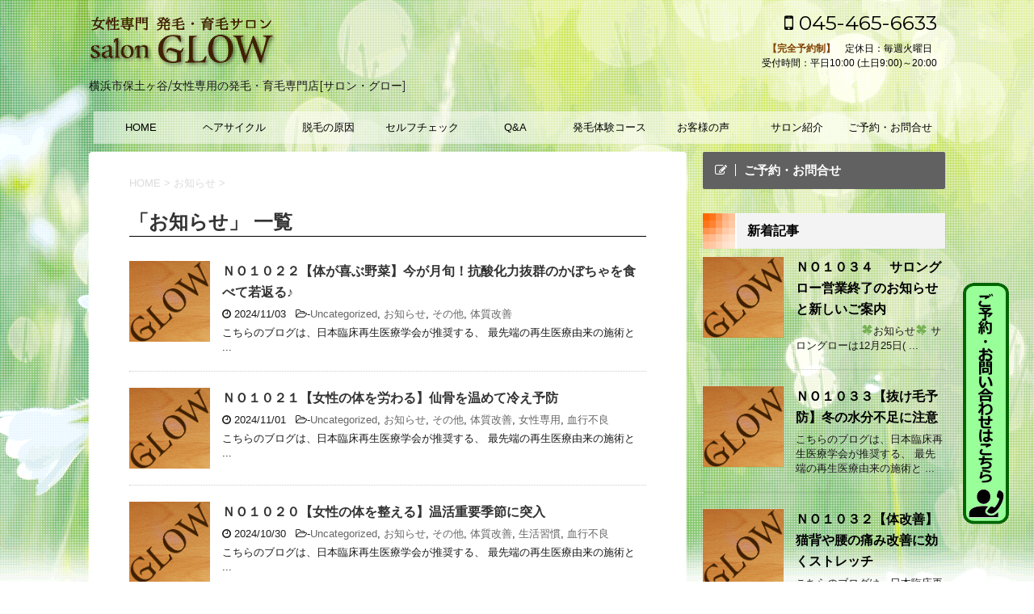

--- FILE ---
content_type: text/html; charset=UTF-8
request_url: https://hair-glow.com/blog/category/info/page/2/
body_size: 8708
content:
<!DOCTYPE html>
<!--[if lt IE 7]>
<html class="ie6" lang="ja"> <![endif]-->
<!--[if IE 7]>
<html class="i7" lang="ja"> <![endif]-->
<!--[if IE 8]>
<html class="ie" lang="ja"> <![endif]-->
<!--[if gt IE 8]><!-->
<html lang="ja">
	<!--<![endif]-->
	<head prefix="og: http://ogp.me/ns# fb: http://ogp.me/ns/fb# article: http://ogp.me/ns/article#">
		<meta charset="UTF-8" >
		<meta name="viewport" content="width=device-width,initial-scale=1.0,user-scalable=no">
		<meta name="format-detection" content="telephone=no" >
		
					<meta name="robots" content="noindex,follow">
		
		<link rel="alternate" type="application/rss+xml" title="横浜市 保土ヶ谷の発毛・育毛サロンGLOW RSS Feed" href="https://hair-glow.com/feed/" />
		<link rel="pingback" href="https://hair-glow.com/xmlrpc.php" >
		<link href='https://fonts.googleapis.com/css?family=Montserrat:400' rel='stylesheet' type='text/css'>
				<!--[if lt IE 9]>
		<script src="https://css3-mediaqueries-js.googlecode.com/svn/trunk/css3-mediaqueries.js"></script>
		<script src="https://hair-glow.com/wp-content/themes/stingerplus/js/html5shiv.js"></script>
		<![endif]-->
				<title>お知らせ - 横浜市 保土ヶ谷の発毛・育毛サロンGLOW - 2ページ</title>
<link rel='dns-prefetch' href='//ajax.googleapis.com' />
<link rel='dns-prefetch' href='//s.w.org' />
		<script type="text/javascript">
			window._wpemojiSettings = {"baseUrl":"https:\/\/s.w.org\/images\/core\/emoji\/12.0.0-1\/72x72\/","ext":".png","svgUrl":"https:\/\/s.w.org\/images\/core\/emoji\/12.0.0-1\/svg\/","svgExt":".svg","source":{"concatemoji":"https:\/\/hair-glow.com\/wp-includes\/js\/wp-emoji-release.min.js?ver=5.3.20"}};
			!function(e,a,t){var n,r,o,i=a.createElement("canvas"),p=i.getContext&&i.getContext("2d");function s(e,t){var a=String.fromCharCode;p.clearRect(0,0,i.width,i.height),p.fillText(a.apply(this,e),0,0);e=i.toDataURL();return p.clearRect(0,0,i.width,i.height),p.fillText(a.apply(this,t),0,0),e===i.toDataURL()}function c(e){var t=a.createElement("script");t.src=e,t.defer=t.type="text/javascript",a.getElementsByTagName("head")[0].appendChild(t)}for(o=Array("flag","emoji"),t.supports={everything:!0,everythingExceptFlag:!0},r=0;r<o.length;r++)t.supports[o[r]]=function(e){if(!p||!p.fillText)return!1;switch(p.textBaseline="top",p.font="600 32px Arial",e){case"flag":return s([127987,65039,8205,9895,65039],[127987,65039,8203,9895,65039])?!1:!s([55356,56826,55356,56819],[55356,56826,8203,55356,56819])&&!s([55356,57332,56128,56423,56128,56418,56128,56421,56128,56430,56128,56423,56128,56447],[55356,57332,8203,56128,56423,8203,56128,56418,8203,56128,56421,8203,56128,56430,8203,56128,56423,8203,56128,56447]);case"emoji":return!s([55357,56424,55356,57342,8205,55358,56605,8205,55357,56424,55356,57340],[55357,56424,55356,57342,8203,55358,56605,8203,55357,56424,55356,57340])}return!1}(o[r]),t.supports.everything=t.supports.everything&&t.supports[o[r]],"flag"!==o[r]&&(t.supports.everythingExceptFlag=t.supports.everythingExceptFlag&&t.supports[o[r]]);t.supports.everythingExceptFlag=t.supports.everythingExceptFlag&&!t.supports.flag,t.DOMReady=!1,t.readyCallback=function(){t.DOMReady=!0},t.supports.everything||(n=function(){t.readyCallback()},a.addEventListener?(a.addEventListener("DOMContentLoaded",n,!1),e.addEventListener("load",n,!1)):(e.attachEvent("onload",n),a.attachEvent("onreadystatechange",function(){"complete"===a.readyState&&t.readyCallback()})),(n=t.source||{}).concatemoji?c(n.concatemoji):n.wpemoji&&n.twemoji&&(c(n.twemoji),c(n.wpemoji)))}(window,document,window._wpemojiSettings);
		</script>
		<style type="text/css">
img.wp-smiley,
img.emoji {
	display: inline !important;
	border: none !important;
	box-shadow: none !important;
	height: 1em !important;
	width: 1em !important;
	margin: 0 .07em !important;
	vertical-align: -0.1em !important;
	background: none !important;
	padding: 0 !important;
}
</style>
	<link rel='stylesheet' id='wp-block-library-css'  href='https://hair-glow.com/wp-includes/css/dist/block-library/style.min.css?ver=5.3.20' type='text/css' media='all' />
<link rel='stylesheet' id='normalize-css'  href='https://hair-glow.com/wp-content/themes/stingerplus/css/normalize.css?ver=1.5.9' type='text/css' media='all' />
<link rel='stylesheet' id='font-awesome-css'  href='//maxcdn.bootstrapcdn.com/font-awesome/4.5.0/css/font-awesome.min.css?ver=4.5.0' type='text/css' media='all' />
<link rel='stylesheet' id='style-css'  href='https://hair-glow.com/wp-content/themes/stingerplus-child/style.css?ver=5.3.20' type='text/css' media='all' />
<script type='text/javascript' src='//ajax.googleapis.com/ajax/libs/jquery/1.11.3/jquery.min.js?ver=1.11.3'></script>
<script type='text/javascript' src='https://hair-glow.com/wp-content/themes/stingerplus/js/smoothscroll.js?ver=5.3.20'></script>
<link rel='https://api.w.org/' href='https://hair-glow.com/wp-json/' />

		<style type="text/css">
			/*グループ1
			------------------------------------------------------------*/
			/*サイト上部のボーダー色*/
				


			/*サイトの背景色*/
			#wrapper {
						
			}

			/*メインコンテンツのテキスト色*/
			.post > *{
				color: #000;				
			}
			input,textarea {
				color:#000;
			}

			/*メインコンテンツのリンク色*/

			a,.no-thumbitiran h3 a,.no-thumbitiran h5 a {
				color: #333;				
			}

			a:hover {
				color: #333;				
			}

			/*サイドのテキスト色*/
			#side aside > *,#side aside .kanren .clearfix dd h5 a{
				color: ;				
			}

			/*メインコンテンツの背景色*/
			main {
				background: #fff;				
			}


			/*メイン背景色の透過*/

			
			
			/*ブログタイトル*/

			header .sitename a {
				color: #1a1a1a;
			}

			/* メニュー */
			nav li a {
				color: #1a1a1a;
			}


			/*ページトップ*/
			#page-top a {
								background: #000;
			}

			/*キャプション */

			header h1 {
				color: #1a1a1a;
			}

			header .descr {
				color: #1a1a1a;
			}

			/* アコーディオン */
			#s-navi dt.trigger .op {
				background: #000;
				color: #616161;
			}

			.acordion_tree li a {
				color: #1a1a1a;
			}

			/* サイド見出し */
			aside h4 {
				color: #1a1a1a;
			}

			/* フッター文字 */
			#footer, #footer .copy, #footer .rcopy, #footer .copy a, #footer .rcopy a {
				color: #1a1a1a;
			}

			/* スマホメニュー文字 */
			.acordion_tree ul.menu li a, .acordion_tree ul.menu li {
				color: #000;
			}

			.acordion_tree ul.menu li {
				border-bottom-color: #000;
}


			/*グループ2
			------------------------------------------------------------*/
			/*Webフォント*/
			
			
			
			
			
			/* 投稿日時・ぱんくず・タグ */
			#breadcrumb, #breadcrumb div a, div#breadcrumb a, .blogbox p, .tagst {
				color: #dbdbdb;
			}

			/* 記事タイトル */
			.entry-title {
				color: #333;
						}

			/* 中見出し */


			h2 {
									background-color: transparent;
				
				color: #1a1a1a;
									border:none;
				
			}


			
			/*小見出し*/
			.post h3:not(.rankh3) {

							color: #000;
				border-bottom-color: #000;
									background-color: transparent;
				
						}

			.post h4 {
				color: #000;
								background-color: transparent;
				padding:0;
							}


			/* サイド見出し */
			aside h4,#side aside h4 {
				color: #000;
			}

			/* タグクラウド */
			.tagcloud a {
				border-color: #1a1a1a;
    				color: #1a1a1a;
			}

			/* NEW ENTRY & 関連記事 */
			.post h4.point,.n-entry-t  {
				border-bottom-color:#1a1a1a;
			}
			.post h4 .point-in,.n-entry {
				background-color: #1a1a1a;
				color:#f3f3f3;
			}

			/* カテゴリ */
			.catname {
				background:#f3f3f3;
			}

			.post .st-catgroup a {
				color:#000;
}


			/*グループ4
			------------------------------------------------------------*/
			/* RSSボタン */
			.rssbox a {
				background-color: #87BF31;
			}

			/* SNSボタン */
			
			
			.inyoumodoki, .post blockquote {
   				background-color: #f3f3f3;
    				border-left-color: #f3f3f3;
			}

			/*フリーボックスウィジェット
			------------------------------------------------------------*/
			/* ボックス */
			.freebox {
				border-top-color:#FEB20A;
				background:#f3f3f3;
			}
			/* 見出し */
			.p-entry-f {
				background:#FEB20A;
				color:#fff;
			}
			/* エリア内テキスト */
			
			/*お知らせ
			------------------------------------------------------------*/
			/*お知らせバーの背景色*/
			#topnews-box div.rss-bar {
							border: none;
						}

			#topnews-box div.rss-bar {
				color: #000;

				/*Other Browser*/
				background: ;
				/*For Old WebKit*/
				background: -webkit-linear-gradient(
				 0%,
				 100%
				);
				/*For Modern Browser*/
				background: linear-gradient(
				 0%,
				 100%
				);

			
			}

			/*お知らせ日付の文字色*/
			#topnews-box dt {
				color: #727272;
			}
			#topnews-box div dl dd a {
				color: #000;
			}
			#topnews-box dd {
				border-bottom-color:  #000;
			}

			/*固定ページサイドメニュー
			------------------------------------------------------------*/
			/*背景色*/

			#sidebg {
				background:#f3f3f3;
			}

			/*liタグの階層*/
			#side aside .st-pagelists ul li:not(.sub-menu) {
									border-top: none;
				
									border-left: none;
					border-right:none;
							}

			#side aside .st-pagelists ul .sub-menu li {
				border:none;
			}

			#side aside .st-pagelists ul li:last-child {
									border-bottom:none;
							}

			#side aside .st-pagelists ul .sub-menu li:first-child {
									border-top: none;
				
			}

			#side aside .st-pagelists ul li li:last-child {
				border:none;
			}

			#side aside .st-pagelists ul .sub-menu .sub-menu li {
				border:none;
			}

			#side aside .st-pagelists ul li a {
				color: #000;


							background-color:transparent;
				background:none;
			
			}

			#side aside .st-pagelists .sub-menu a {
				border-bottom-color: #ccc;

				color: #000;
			}

			#side aside .st-pagelists .sub-menu li .sub-menu a,
			#side aside .st-pagelists .sub-menu li .sub-menu .sub-menu li a {
			color: #000;
			}

			/*Webアイコン*/
			
			
			/*追加カラー
			------------------------------------------------------------*/
			/*フッター*/
			footer > *,footer a{
							color:#000!important;
						}


			footer .footermenust li {
				border-right-color: #000!important;
			}

			/*任意の人気記事
			------------------------------------------------------------*/

			.post .p-entry, #side .p-entry, .home-post .p-entry {
				background:#FEB20A;
				color:#fff;
			}

			.pop-box,.nowhits .pop-box, .nowhits-eye .pop-box {
				border-top-color:#FEB20A;
				background:#f3f3f3;
			}

			.kanren.pop-box .clearfix dd h5 a, .kanren.pop-box .clearfix dd p {
				color: ;
}
							.poprank-no2{
					background:#FEB20A;
					color:#fff!important;
			}
				.poprank-no{
					background:#FEB20A;
					color:#fff;
			}
			

			/*ウィジェット問合せボタン*/

			.st-formbtn{
				background:#616161;
			}

			.st-formbtn .fa {
				border-right-color:#fff;
			}
			
			a.st-formbtnlink {
				color:#fff;
			}


			/*ウィジェットオリジナルボタン*/

			.st-formbtn.st-originalbtn{
				background:#616161;
			}

			.st-formbtn.st-originalbtn .fa {
				border-right-color:#fff;
			}
			
			a.st-formbtnlink.st-originallink {
				color:#fff;
			}

			/*コンタクトフォーム7送信ボタン*/
			.wpcf7-submit{
				background:#f3f3f3;
				color:#000;
			}

			/*media Queries タブレットサイズ
			----------------------------------------------------*/
			@media only screen and (min-width: 600px) {

				/*追加カラー
				------------------------------------------------------------*/
				/*フッター*/
				footer{
					margin:0 -20px;
				}
			}

			/*media Queries PCサイズ
			----------------------------------------------------*/
			@media only screen and (min-width: 960px) {
				/*メインコンテンツのボーダー*/
				


				nav.smanone {
									border-top: none;
					border-bottom:none;
				
									border-left: none;
					border-right:none;
				


									background-color:transparent;
					background:none;
								
				}

				header .smanone ul.menu li{
									border-right: none;
								}

				header .smanone ul.menu li {
					border-right-color: ;
				}

				header .smanone ul.menu li a {
					color: #000;

				}

				header .smanone ul.menu li li a{
					background: #f3f3f3;
					border-top-color: ;

				}

				/*ヘッダーウィジェット*/

				header .textwidget{
					background:;
					color:#000;
				}

				/*ヘッダーの電話番号とリンク色*/

				.head-telno a, #header-r .footermenust a {
					color:#000;
				}

				#header-r .footermenust li {
					border-right-color: #000;
				}

				/*トップ用おすすめタイトル*/
				.nowhits .pop-box {
					border-top-color:#FEB20A;
				}



			}
		</style>

		<style type="text/css" id="custom-background-css">
body.custom-background { background-color: #ffffff; background-image: url("https://hair-glow.com/wp-content/uploads/2017/08/bg.png"); background-position: left top; background-size: auto; background-repeat: no-repeat; background-attachment: fixed; }
</style>
			<style type="text/css" id="wp-custom-css">
			.yotu-playlist {
    padding: 0px 0!important;
}
.yotu-videos {
    padding: 0px 0 0!important;
}
.yotu-playlist .yotu-pagination {
    padding: 0px 0 0!important;
}		</style>
						<!-- /OGP -->
<script src="https://hair-glow.com/wp-content/themes/stingerplus-child/js/audio.min.js"></script>


<!-- GoogleAnalytics -->
<script>
 
(function(i,s,o,g,r,a,m){i['GoogleAnalyticsObject']=r;i[r]=i[r]||function(){
  (i[r].q=i[r].q||[]).push(arguments)},i[r].l=1*new Date();a=s.createElement(o),
 
m=s.getElementsByTagName(o)[0];a.async=1;a.src=g;m.parentNode.insertBefore(a,m)
 
})(window,document,'script','https://www.google-analytics.com/analytics.js','ga');

  ga('create', 'UA-10717181-4', 'auto');
  ga('send', 'pageview');

</script> 

<!-- Facebook Pixel Code -->
<script>
!function(f,b,e,v,n,t,s){if(f.fbq)return;n=f.fbq=function(){n.callMethod?
n.callMethod.apply(n,arguments):n.queue.push(arguments)};if(!f._fbq)f._fbq=n;
n.push=n;n.loaded=!0;n.version='2.0';n.queue=[];t=b.createElement(e);t.async=!0;
t.src=v;s=b.getElementsByTagName(e)[0];s.parentNode.insertBefore(t,s)}(window,
document,'script','https://connect.facebook.net/en_US/fbevents.js');
fbq('init', '1617194551918092');
fbq('track', 'PageView');
</script>
<noscript><img height="1" width="1" style="display:none"
src="https://www.facebook.com/tr?id=1617194551918092&ev=PageView&noscript=1"
/></noscript>
<!-- DO NOT MODIFY -->
<!-- End Facebook Pixel Code -->

	</head>
	<body data-rsssl=1 class="archive paged category category-info category-4 custom-background paged-2 category-paged-2" >
	
		<div id="wrapper" class="">
			<header id="">
			<div class="clearfix" id="headbox">
			<!-- アコーディオン
			<nav id="s-navi" class="pcnone">
				<dl class="acordion">

					<dt class="trigger">
					<p><span class="op"><i class="fa fa-bars"></i></span></p>
					</dt>
					<dd class="acordion_tree">
												<div class="menu-headernavigation-container"><ul id="menu-headernavigation" class="menu"><li id="menu-item-23" class="menu-item menu-item-type-post_type menu-item-object-page menu-item-home menu-item-23"><a href="https://hair-glow.com/">HOME</a></li>
<li id="menu-item-72" class="menu-item menu-item-type-post_type menu-item-object-page menu-item-72"><a href="https://hair-glow.com/base/">ヘアサイクル</a></li>
<li id="menu-item-77" class="menu-item menu-item-type-post_type menu-item-object-page menu-item-77"><a href="https://hair-glow.com/cause/">脱毛の原因</a></li>
<li id="menu-item-52" class="menu-item menu-item-type-post_type menu-item-object-page menu-item-52"><a href="https://hair-glow.com/selfcheck/">セルフチェック</a></li>
<li id="menu-item-128" class="menu-item menu-item-type-post_type menu-item-object-page menu-item-128"><a href="https://hair-glow.com/faq/">Q&#038;A</a></li>
<li id="menu-item-46" class="menu-item menu-item-type-post_type menu-item-object-page menu-item-46"><a href="https://hair-glow.com/trial/">発毛体験コース</a></li>
<li id="menu-item-42" class="menu-item menu-item-type-post_type menu-item-object-page menu-item-42"><a href="https://hair-glow.com/voice/">お客様の声</a></li>
<li id="menu-item-135" class="menu-item menu-item-type-post_type menu-item-object-page menu-item-135"><a href="https://hair-glow.com/salon/">サロン紹介</a></li>
<li id="menu-item-29" class="menu-item menu-item-type-post_type menu-item-object-page menu-item-29"><a href="https://hair-glow.com/contact/">ご予約・お問合せ</a></li>
</ul></div>						<div class="clear"></div>
					</dd>
				</dl>
			</nav>
			<!-- /アコーディオン -->
			<div id="header-l">
				<!-- ロゴ又はブログ名 -->
				<p class="sitename"><a href="https://hair-glow.com/">
													<img alt="横浜市 保土ヶ谷の発毛・育毛サロンGLOW" src="https://hair-glow.com/wp-content/uploads/2024/03/glow-logo.png" >
											</a></p>
				<!-- キャプション -->
									<p class="descr">
						横浜市保土ヶ谷/女性専用の発毛・育毛専門店[サロン・グロー]					</p>
				
			</div><!-- /#header-l -->
			<div id="header-r" class="smanone">
								<p class="head-telno"><a href="tel:045-465-6633"><i class="fa fa-mobile"></i>&nbsp;045-465-6633</a></p>

	<div class="headbox" id="text-3">			<div class="textwidget"><p><span class="huto">【完全予約制】</span>　定休日：毎週火曜日<br />
受付時間：平日10:00 (土日9:00)～20:00</p>
</div>
		</div>
			</div><!-- /#header-r -->
			</div><!-- /#clearfix -->



				
<div id="gazou-wide">
	<nav class="smanone clearfix"><ul id="menu-headernavigation-1" class="menu"><li class="menu-item menu-item-type-post_type menu-item-object-page menu-item-home menu-item-23"><a href="https://hair-glow.com/">HOME</a></li>
<li class="menu-item menu-item-type-post_type menu-item-object-page menu-item-72"><a href="https://hair-glow.com/base/">ヘアサイクル</a></li>
<li class="menu-item menu-item-type-post_type menu-item-object-page menu-item-77"><a href="https://hair-glow.com/cause/">脱毛の原因</a></li>
<li class="menu-item menu-item-type-post_type menu-item-object-page menu-item-52"><a href="https://hair-glow.com/selfcheck/">セルフチェック</a></li>
<li class="menu-item menu-item-type-post_type menu-item-object-page menu-item-128"><a href="https://hair-glow.com/faq/">Q&#038;A</a></li>
<li class="menu-item menu-item-type-post_type menu-item-object-page menu-item-46"><a href="https://hair-glow.com/trial/">発毛体験コース</a></li>
<li class="menu-item menu-item-type-post_type menu-item-object-page menu-item-42"><a href="https://hair-glow.com/voice/">お客様の声</a></li>
<li class="menu-item menu-item-type-post_type menu-item-object-page menu-item-135"><a href="https://hair-glow.com/salon/">サロン紹介</a></li>
<li class="menu-item menu-item-type-post_type menu-item-object-page menu-item-29"><a href="https://hair-glow.com/contact/">ご予約・お問合せ</a></li>
</ul></nav>




</div>


<nav class="pcnone">
<div class="top-wbox-t">
    <ul id="smpmenu">
<li><a href="https://hair-glow.com/">HOME</a></li>
<li><a href="https://hair-glow.com/base/">ヘアサイクル</a></li>
<li><a href="https://hair-glow.com/cause/">脱毛の原因</a></li>
<li><a href="https://hair-glow.com/selfcheck/">セルフチェック</a></li>
<li><a href="https://hair-glow.com/faq/">Q&#038;A</a</li>
<li><a href="https://hair-glow.com/trial/">発毛体験コース</a></li>
<li><a href="https://hair-glow.com/voice/">お客様の声</a</li>
<li><a href="https://hair-glow.com/salon/">サロン紹介</a></li>
<li><a href="https://hair-glow.com/contact/">ご予約・お問合せ</a></li>
    </ul>
</div>
</nav>




			</header>
<div id="content" class="clearfix">
    <div id="contentInner">
        <main >
            <article>
                <div id="breadcrumb">
                    <div itemscope itemtype="http://data-vocabulary.org/Breadcrumb">
                        <a href="https://hair-glow.com/" itemprop="url"> <span itemprop="title">HOME</span> </a> &gt;
                    </div>
                                                                                                                                                <div itemscope itemtype="http://data-vocabulary.org/Breadcrumb">
                            <a href="https://hair-glow.com/blog/category/info/" itemprop="url">
                                <span itemprop="title">お知らせ</span> </a> &gt; </div>
                                    </div>
                <!--/kuzu-->

                                        <div class="post">
                                                    <h1 class="entry-title">「お知らせ」 一覧</h1>
                                                                            </div><!-- /post -->
                        <div class="kanren ">
			<dl class="clearfix">
			<dt><a href="https://hair-glow.com/blog/%ef%bd%8e%ef%bd%8f%ef%bc%91%ef%bc%90%ef%bc%92%ef%bc%92%e3%80%90%e4%bd%93%e3%81%8c%e5%96%9c%e3%81%b6%e9%87%8e%e8%8f%9c%e3%80%91%e4%bb%8a%e3%81%8c%e6%9c%88%e6%97%ac%ef%bc%81%e6%8a%97%e9%85%b8%e5%8c%96/">
											<img src="https://hair-glow.com/wp-content/themes/stingerplus/images/no-img.png" alt="no image" title="no image" width="100" height="100" />
									</a></dt>
			<dd>
				<h3><a href="https://hair-glow.com/blog/%ef%bd%8e%ef%bd%8f%ef%bc%91%ef%bc%90%ef%bc%92%ef%bc%92%e3%80%90%e4%bd%93%e3%81%8c%e5%96%9c%e3%81%b6%e9%87%8e%e8%8f%9c%e3%80%91%e4%bb%8a%e3%81%8c%e6%9c%88%e6%97%ac%ef%bc%81%e6%8a%97%e9%85%b8%e5%8c%96/">
						ＮＯ１０２２【体が喜ぶ野菜】今が月旬！抗酸化力抜群のかぼちゃを食べて若返る♪					</a></h3>

				<div class="blog_info ">
					<p><i class="fa fa-clock-o"></i>
						2024/11/03						&nbsp;<span class="pcone">
							<i class="fa fa-folder-open-o" aria-hidden="true"></i>-<a href="https://hair-glow.com/blog/category/uncategorized/" rel="category tag">Uncategorized</a>, <a href="https://hair-glow.com/blog/category/info/" rel="category tag">お知らせ</a>, <a href="https://hair-glow.com/blog/category/other/" rel="category tag">その他</a>, <a href="https://hair-glow.com/blog/category/%e4%bd%93%e8%b3%aa%e6%94%b9%e5%96%84/" rel="category tag">体質改善</a><br/>
							          </span></p>
				</div>
				<div class="smanone2">
					<p>こちらのブログは、日本臨床再生医療学会が推奨する、 最先端の再生医療由来の施術と ... </p>
				</div>
			</dd>
		</dl>
			<dl class="clearfix">
			<dt><a href="https://hair-glow.com/blog/%ef%bd%8e%ef%bd%8f%ef%bc%91%ef%bc%90%ef%bc%92%ef%bc%91%e3%80%90%e5%a5%b3%e6%80%a7%e3%81%ae%e4%bd%93%e3%82%92%e5%8a%b4%e3%82%8f%e3%82%8b%e3%80%91%e4%bb%99%e9%aa%a8%e3%82%92%e6%b8%a9%e3%82%81%e3%81%a6/">
											<img src="https://hair-glow.com/wp-content/themes/stingerplus/images/no-img.png" alt="no image" title="no image" width="100" height="100" />
									</a></dt>
			<dd>
				<h3><a href="https://hair-glow.com/blog/%ef%bd%8e%ef%bd%8f%ef%bc%91%ef%bc%90%ef%bc%92%ef%bc%91%e3%80%90%e5%a5%b3%e6%80%a7%e3%81%ae%e4%bd%93%e3%82%92%e5%8a%b4%e3%82%8f%e3%82%8b%e3%80%91%e4%bb%99%e9%aa%a8%e3%82%92%e6%b8%a9%e3%82%81%e3%81%a6/">
						ＮＯ１０２１【女性の体を労わる】仙骨を温めて冷え予防					</a></h3>

				<div class="blog_info ">
					<p><i class="fa fa-clock-o"></i>
						2024/11/01						&nbsp;<span class="pcone">
							<i class="fa fa-folder-open-o" aria-hidden="true"></i>-<a href="https://hair-glow.com/blog/category/uncategorized/" rel="category tag">Uncategorized</a>, <a href="https://hair-glow.com/blog/category/info/" rel="category tag">お知らせ</a>, <a href="https://hair-glow.com/blog/category/other/" rel="category tag">その他</a>, <a href="https://hair-glow.com/blog/category/%e4%bd%93%e8%b3%aa%e6%94%b9%e5%96%84/" rel="category tag">体質改善</a>, <a href="https://hair-glow.com/blog/category/%e5%a5%b3%e6%80%a7%e5%b0%82%e7%94%a8/" rel="category tag">女性専用</a>, <a href="https://hair-glow.com/blog/category/blood/" rel="category tag">血行不良</a><br/>
							          </span></p>
				</div>
				<div class="smanone2">
					<p>こちらのブログは、日本臨床再生医療学会が推奨する、 最先端の再生医療由来の施術と ... </p>
				</div>
			</dd>
		</dl>
			<dl class="clearfix">
			<dt><a href="https://hair-glow.com/blog/%ef%bd%8e%ef%bd%8f%ef%bc%91%ef%bc%90%ef%bc%92%ef%bc%90%e3%80%90%e5%a5%b3%e6%80%a7%e3%81%ae%e4%bd%93%e3%82%92%e6%95%b4%e3%81%88%e3%82%8b%e3%80%91%e6%b8%a9%e6%b4%bb%e9%87%8d%e8%a6%81%e5%ad%a3%e7%af%80/">
											<img src="https://hair-glow.com/wp-content/themes/stingerplus/images/no-img.png" alt="no image" title="no image" width="100" height="100" />
									</a></dt>
			<dd>
				<h3><a href="https://hair-glow.com/blog/%ef%bd%8e%ef%bd%8f%ef%bc%91%ef%bc%90%ef%bc%92%ef%bc%90%e3%80%90%e5%a5%b3%e6%80%a7%e3%81%ae%e4%bd%93%e3%82%92%e6%95%b4%e3%81%88%e3%82%8b%e3%80%91%e6%b8%a9%e6%b4%bb%e9%87%8d%e8%a6%81%e5%ad%a3%e7%af%80/">
						ＮＯ１０２０【女性の体を整える】温活重要季節に突入					</a></h3>

				<div class="blog_info ">
					<p><i class="fa fa-clock-o"></i>
						2024/10/30						&nbsp;<span class="pcone">
							<i class="fa fa-folder-open-o" aria-hidden="true"></i>-<a href="https://hair-glow.com/blog/category/uncategorized/" rel="category tag">Uncategorized</a>, <a href="https://hair-glow.com/blog/category/info/" rel="category tag">お知らせ</a>, <a href="https://hair-glow.com/blog/category/other/" rel="category tag">その他</a>, <a href="https://hair-glow.com/blog/category/%e4%bd%93%e8%b3%aa%e6%94%b9%e5%96%84/" rel="category tag">体質改善</a>, <a href="https://hair-glow.com/blog/category/life/" rel="category tag">生活習慣</a>, <a href="https://hair-glow.com/blog/category/blood/" rel="category tag">血行不良</a><br/>
							          </span></p>
				</div>
				<div class="smanone2">
					<p>こちらのブログは、日本臨床再生医療学会が推奨する、 最先端の再生医療由来の施術と ... </p>
				</div>
			</dd>
		</dl>
			<dl class="clearfix">
			<dt><a href="https://hair-glow.com/blog/%ef%bd%8e%ef%bd%8f%ef%bc%91%ef%bc%90%ef%bc%91%ef%bc%99%e3%80%90%e6%8a%9c%e3%81%91%e6%af%9b%e4%ba%88%e9%98%b2%e3%80%91%e7%a7%8b%e3%81%ae%e8%87%aa%e5%be%8b%e7%a5%9e%e7%b5%8c%e3%82%92%e6%95%b4%e3%81%88/">
											<img src="https://hair-glow.com/wp-content/themes/stingerplus/images/no-img.png" alt="no image" title="no image" width="100" height="100" />
									</a></dt>
			<dd>
				<h3><a href="https://hair-glow.com/blog/%ef%bd%8e%ef%bd%8f%ef%bc%91%ef%bc%90%ef%bc%91%ef%bc%99%e3%80%90%e6%8a%9c%e3%81%91%e6%af%9b%e4%ba%88%e9%98%b2%e3%80%91%e7%a7%8b%e3%81%ae%e8%87%aa%e5%be%8b%e7%a5%9e%e7%b5%8c%e3%82%92%e6%95%b4%e3%81%88/">
						ＮＯ１０１９【抜け毛予防】秋の自律神経を整えるツボ					</a></h3>

				<div class="blog_info ">
					<p><i class="fa fa-clock-o"></i>
						2024/10/28						&nbsp;<span class="pcone">
							<i class="fa fa-folder-open-o" aria-hidden="true"></i>-<a href="https://hair-glow.com/blog/category/uncategorized/" rel="category tag">Uncategorized</a>, <a href="https://hair-glow.com/blog/category/info/" rel="category tag">お知らせ</a>, <a href="https://hair-glow.com/blog/category/stress/" rel="category tag">ストレス</a>, <a href="https://hair-glow.com/blog/category/other/" rel="category tag">その他</a>, <a href="https://hair-glow.com/blog/category/%e4%bd%93%e8%b3%aa%e6%94%b9%e5%96%84/" rel="category tag">体質改善</a>, <a href="https://hair-glow.com/blog/category/%e5%a5%b3%e6%80%a7%e5%b0%82%e7%94%a8/" rel="category tag">女性専用</a>, <a href="https://hair-glow.com/blog/category/blood/" rel="category tag">血行不良</a><br/>
							          </span></p>
				</div>
				<div class="smanone2">
					<p>こちらのブログは、日本臨床再生医療学会が推奨する、 最先端の再生医療由来の施術と ... </p>
				</div>
			</dd>
		</dl>
			<dl class="clearfix">
			<dt><a href="https://hair-glow.com/blog/%ef%bd%8e%ef%bd%8f%ef%bc%91%ef%bc%90%ef%bc%91%ef%bc%98%e3%80%90%e6%8a%9c%e3%81%91%e6%af%9b%e4%ba%88%e9%98%b2%e3%80%91%e4%bd%8e%e6%b0%97%e5%9c%a7%e4%b8%8d%e8%aa%bf%e3%81%ab%e6%b3%a8%e6%84%8f/">
											<img src="https://hair-glow.com/wp-content/themes/stingerplus/images/no-img.png" alt="no image" title="no image" width="100" height="100" />
									</a></dt>
			<dd>
				<h3><a href="https://hair-glow.com/blog/%ef%bd%8e%ef%bd%8f%ef%bc%91%ef%bc%90%ef%bc%91%ef%bc%98%e3%80%90%e6%8a%9c%e3%81%91%e6%af%9b%e4%ba%88%e9%98%b2%e3%80%91%e4%bd%8e%e6%b0%97%e5%9c%a7%e4%b8%8d%e8%aa%bf%e3%81%ab%e6%b3%a8%e6%84%8f/">
						ＮＯ１０１８【抜け毛予防】低気圧不調に注意					</a></h3>

				<div class="blog_info ">
					<p><i class="fa fa-clock-o"></i>
						2024/10/23						&nbsp;<span class="pcone">
							<i class="fa fa-folder-open-o" aria-hidden="true"></i>-<a href="https://hair-glow.com/blog/category/uncategorized/" rel="category tag">Uncategorized</a>, <a href="https://hair-glow.com/blog/category/info/" rel="category tag">お知らせ</a>, <a href="https://hair-glow.com/blog/category/other/" rel="category tag">その他</a>, <a href="https://hair-glow.com/blog/category/%e4%bd%93%e8%b3%aa%e6%94%b9%e5%96%84/" rel="category tag">体質改善</a>, <a href="https://hair-glow.com/blog/category/%e5%a5%b3%e6%80%a7%e5%b0%82%e7%94%a8/" rel="category tag">女性専用</a>, <a href="https://hair-glow.com/blog/category/life/" rel="category tag">生活習慣</a>, <a href="https://hair-glow.com/blog/category/blood/" rel="category tag">血行不良</a><br/>
							          </span></p>
				</div>
				<div class="smanone2">
					<p>こちらのブログは、日本臨床再生医療学会が推奨する、 最先端の再生医療由来の施術と ... </p>
				</div>
			</dd>
		</dl>
			<dl class="clearfix">
			<dt><a href="https://hair-glow.com/blog/%ef%bd%8e%ef%bd%8f%ef%bc%91%ef%bc%90%ef%bc%91%ef%bc%96%e3%80%90%e6%8a%9c%e3%81%91%e6%af%9b%e4%ba%88%e9%98%b2%e3%80%91%e3%81%8f%e3%82%8b%e3%81%bf%e3%81%ae%e5%8a%b9%e6%9e%9c/">
											<img src="https://hair-glow.com/wp-content/themes/stingerplus/images/no-img.png" alt="no image" title="no image" width="100" height="100" />
									</a></dt>
			<dd>
				<h3><a href="https://hair-glow.com/blog/%ef%bd%8e%ef%bd%8f%ef%bc%91%ef%bc%90%ef%bc%91%ef%bc%96%e3%80%90%e6%8a%9c%e3%81%91%e6%af%9b%e4%ba%88%e9%98%b2%e3%80%91%e3%81%8f%e3%82%8b%e3%81%bf%e3%81%ae%e5%8a%b9%e6%9e%9c/">
						ＮＯ１０１６【抜け毛予防】くるみの効果					</a></h3>

				<div class="blog_info ">
					<p><i class="fa fa-clock-o"></i>
						2024/10/18						&nbsp;<span class="pcone">
							<i class="fa fa-folder-open-o" aria-hidden="true"></i>-<a href="https://hair-glow.com/blog/category/uncategorized/" rel="category tag">Uncategorized</a>, <a href="https://hair-glow.com/blog/category/info/" rel="category tag">お知らせ</a>, <a href="https://hair-glow.com/blog/category/other/" rel="category tag">その他</a>, <a href="https://hair-glow.com/blog/category/%e4%bd%93%e8%b3%aa%e6%94%b9%e5%96%84/" rel="category tag">体質改善</a>, <a href="https://hair-glow.com/blog/category/life/" rel="category tag">生活習慣</a>, <a href="https://hair-glow.com/blog/category/food/" rel="category tag">食事</a><br/>
							          </span></p>
				</div>
				<div class="smanone2">
					<p>こちらのブログは、日本臨床再生医療学会が推奨する、 最先端の再生医療由来の施術と ... </p>
				</div>
			</dd>
		</dl>
			<dl class="clearfix">
			<dt><a href="https://hair-glow.com/blog/%ef%bd%8e%ef%bd%8f%ef%bc%91%ef%bc%90%ef%bc%91%ef%bc%95%e3%80%90%e6%8a%9c%e3%81%91%e6%af%9b%e4%ba%88%e9%98%b2%e3%80%91%e5%a4%8f%e3%81%ae%e6%a0%84%e9%a4%8a%e4%b8%8d%e8%b6%b3%e3%82%92%e8%a3%9c%e5%85%85/">
											<img src="https://hair-glow.com/wp-content/themes/stingerplus/images/no-img.png" alt="no image" title="no image" width="100" height="100" />
									</a></dt>
			<dd>
				<h3><a href="https://hair-glow.com/blog/%ef%bd%8e%ef%bd%8f%ef%bc%91%ef%bc%90%ef%bc%91%ef%bc%95%e3%80%90%e6%8a%9c%e3%81%91%e6%af%9b%e4%ba%88%e9%98%b2%e3%80%91%e5%a4%8f%e3%81%ae%e6%a0%84%e9%a4%8a%e4%b8%8d%e8%b6%b3%e3%82%92%e8%a3%9c%e5%85%85/">
						ＮＯ１０１５【抜け毛予防】夏の栄養不足を補充しよう！					</a></h3>

				<div class="blog_info ">
					<p><i class="fa fa-clock-o"></i>
						2024/10/14						&nbsp;<span class="pcone">
							<i class="fa fa-folder-open-o" aria-hidden="true"></i>-<a href="https://hair-glow.com/blog/category/uncategorized/" rel="category tag">Uncategorized</a>, <a href="https://hair-glow.com/blog/category/info/" rel="category tag">お知らせ</a>, <a href="https://hair-glow.com/blog/category/other/" rel="category tag">その他</a>, <a href="https://hair-glow.com/blog/category/%e4%bd%93%e8%b3%aa%e6%94%b9%e5%96%84/" rel="category tag">体質改善</a>, <a href="https://hair-glow.com/blog/category/life/" rel="category tag">生活習慣</a>, <a href="https://hair-glow.com/blog/category/food/" rel="category tag">食事</a><br/>
							          </span></p>
				</div>
				<div class="smanone2">
					<p>こちらのブログは、日本臨床再生医療学会が推奨する、 最先端の再生医療由来の施術と ... </p>
				</div>
			</dd>
		</dl>
			<dl class="clearfix">
			<dt><a href="https://hair-glow.com/blog/%ef%bd%8e%ef%bd%8f%ef%bc%91%ef%bc%90%ef%bc%91%ef%bc%94%e3%80%90%e6%8a%9c%e3%81%91%e6%af%9b%e4%ba%88%e9%98%b2%e3%80%91%e6%80%a5%e3%81%aa%e6%b0%97%e6%b8%a9%e4%bd%8e%e4%b8%8b%e3%81%ab%e6%b3%a8%e6%84%8f/">
											<img src="https://hair-glow.com/wp-content/themes/stingerplus/images/no-img.png" alt="no image" title="no image" width="100" height="100" />
									</a></dt>
			<dd>
				<h3><a href="https://hair-glow.com/blog/%ef%bd%8e%ef%bd%8f%ef%bc%91%ef%bc%90%ef%bc%91%ef%bc%94%e3%80%90%e6%8a%9c%e3%81%91%e6%af%9b%e4%ba%88%e9%98%b2%e3%80%91%e6%80%a5%e3%81%aa%e6%b0%97%e6%b8%a9%e4%bd%8e%e4%b8%8b%e3%81%ab%e6%b3%a8%e6%84%8f/">
						ＮＯ１０１４【抜け毛予防】急な気温低下に注意					</a></h3>

				<div class="blog_info ">
					<p><i class="fa fa-clock-o"></i>
						2024/10/13						&nbsp;<span class="pcone">
							<i class="fa fa-folder-open-o" aria-hidden="true"></i>-<a href="https://hair-glow.com/blog/category/uncategorized/" rel="category tag">Uncategorized</a>, <a href="https://hair-glow.com/blog/category/info/" rel="category tag">お知らせ</a>, <a href="https://hair-glow.com/blog/category/other/" rel="category tag">その他</a>, <a href="https://hair-glow.com/blog/category/%e4%bd%93%e8%b3%aa%e6%94%b9%e5%96%84/" rel="category tag">体質改善</a>, <a href="https://hair-glow.com/blog/category/life/" rel="category tag">生活習慣</a>, <a href="https://hair-glow.com/blog/category/blood/" rel="category tag">血行不良</a><br/>
							          </span></p>
				</div>
				<div class="smanone2">
					<p>こちらのブログは、日本臨床再生医療学会が推奨する、 最先端の再生医療由来の施術と ... </p>
				</div>
			</dd>
		</dl>
			<dl class="clearfix">
			<dt><a href="https://hair-glow.com/blog/%ef%bd%8e%ef%bd%8f%ef%bc%91%ef%bc%90%ef%bc%91%ef%bc%93%e3%80%80%e4%bd%93%e3%81%ae%e3%81%9f%e3%82%81%e3%81%ab%e8%b3%bc%e5%85%a5%e2%99%aa%e9%89%84%e8%aa%bf%e7%90%86%e5%85%b7%f0%9f%8d%b3/">
											<img src="https://hair-glow.com/wp-content/themes/stingerplus/images/no-img.png" alt="no image" title="no image" width="100" height="100" />
									</a></dt>
			<dd>
				<h3><a href="https://hair-glow.com/blog/%ef%bd%8e%ef%bd%8f%ef%bc%91%ef%bc%90%ef%bc%91%ef%bc%93%e3%80%80%e4%bd%93%e3%81%ae%e3%81%9f%e3%82%81%e3%81%ab%e8%b3%bc%e5%85%a5%e2%99%aa%e9%89%84%e8%aa%bf%e7%90%86%e5%85%b7%f0%9f%8d%b3/">
						ＮＯ１０１３　体のために購入♪鉄調理具🍳					</a></h3>

				<div class="blog_info ">
					<p><i class="fa fa-clock-o"></i>
						2024/10/11						&nbsp;<span class="pcone">
							<i class="fa fa-folder-open-o" aria-hidden="true"></i>-<a href="https://hair-glow.com/blog/category/uncategorized/" rel="category tag">Uncategorized</a>, <a href="https://hair-glow.com/blog/category/info/" rel="category tag">お知らせ</a>, <a href="https://hair-glow.com/blog/category/other/" rel="category tag">その他</a>, <a href="https://hair-glow.com/blog/category/%e4%bd%93%e8%b3%aa%e6%94%b9%e5%96%84/" rel="category tag">体質改善</a>, <a href="https://hair-glow.com/blog/category/life/" rel="category tag">生活習慣</a>, <a href="https://hair-glow.com/blog/category/food/" rel="category tag">食事</a><br/>
							          </span></p>
				</div>
				<div class="smanone2">
					<p>こちらのブログは、日本臨床再生医療学会が推奨する、 最先端の再生医療由来の施術と ... </p>
				</div>
			</dd>
		</dl>
			<dl class="clearfix">
			<dt><a href="https://hair-glow.com/blog/%ef%bd%8e%ef%bd%8f%ef%bc%91%ef%bc%90%ef%bc%91%ef%bc%92%e3%80%90%e6%8a%9c%e3%81%91%e6%af%9b%e4%ba%88%e9%98%b2%e3%80%91%e7%a7%8b%e3%81%af%e6%a0%84%e9%a4%8a%e8%a3%9c%e7%b5%a6%e3%81%a7%e5%86%ac%e3%81%ae/">
											<img src="https://hair-glow.com/wp-content/themes/stingerplus/images/no-img.png" alt="no image" title="no image" width="100" height="100" />
									</a></dt>
			<dd>
				<h3><a href="https://hair-glow.com/blog/%ef%bd%8e%ef%bd%8f%ef%bc%91%ef%bc%90%ef%bc%91%ef%bc%92%e3%80%90%e6%8a%9c%e3%81%91%e6%af%9b%e4%ba%88%e9%98%b2%e3%80%91%e7%a7%8b%e3%81%af%e6%a0%84%e9%a4%8a%e8%a3%9c%e7%b5%a6%e3%81%a7%e5%86%ac%e3%81%ae/">
						ＮＯ１０１２【抜け毛予防】秋は栄養補給で冬の準備をしよう					</a></h3>

				<div class="blog_info ">
					<p><i class="fa fa-clock-o"></i>
						2024/10/09						&nbsp;<span class="pcone">
							<i class="fa fa-folder-open-o" aria-hidden="true"></i>-<a href="https://hair-glow.com/blog/category/uncategorized/" rel="category tag">Uncategorized</a>, <a href="https://hair-glow.com/blog/category/info/" rel="category tag">お知らせ</a>, <a href="https://hair-glow.com/blog/category/other/" rel="category tag">その他</a>, <a href="https://hair-glow.com/blog/category/%e4%bd%93%e8%b3%aa%e6%94%b9%e5%96%84/" rel="category tag">体質改善</a>, <a href="https://hair-glow.com/blog/category/life/" rel="category tag">生活習慣</a>, <a href="https://hair-glow.com/blog/category/food/" rel="category tag">食事</a><br/>
							          </span></p>
				</div>
				<div class="smanone2">
					<p>こちらのブログは、日本臨床再生医療学会が推奨する、 最先端の再生医療由来の施術と ... </p>
				</div>
			</dd>
		</dl>
	</div>
                        <div class="st-pagelink">
	<a class="prev page-numbers" href="https://hair-glow.com/blog/category/info/">&laquo; Previous</a>
<a class="page-numbers" href="https://hair-glow.com/blog/category/info/">1</a>
<span aria-current="page" class="page-numbers current">2</span>
<a class="page-numbers" href="https://hair-glow.com/blog/category/info/page/3/">3</a>
<span class="page-numbers dots">&hellip;</span>
<a class="page-numbers" href="https://hair-glow.com/blog/category/info/page/87/">87</a>
<a class="next page-numbers" href="https://hair-glow.com/blog/category/info/page/3/">Next &raquo;</a></div>		
            </article>
        </main>
    </div>
    <!-- /#contentInner -->
    <div id="side">
	<aside>

					<div class="side-topad">
				<div class="ad" id="form2_widget-2"><a class="st-formbtnlink st-originallink" href="https://hair-glow.com/contact/"><p class="st-formbtn st-originalbtn"><i class="fa fa-pencil-square-o" aria-hidden="true"></i><span class="originalbtn-bold">ご予約・お問合せ</span></p></a> </div>			</div>
		
		
			<h4 class="menu_underh2">新着記事</h4><div class="kanren ">
							<dl class="clearfix">
				<dt><a href="https://hair-glow.com/blog/no1034-%e3%82%b5%e3%83%ad%e3%83%b3%e3%82%b0%e3%83%ad%e3%83%bc%e5%96%b6%e6%a5%ad%e7%b5%82%e4%ba%86%e3%81%ae%e3%81%8a%e7%9f%a5%e3%82%89%e3%81%9b%e3%81%a8%e6%96%b0%e3%81%97%e3%81%84%e3%81%94%e6%a1%88/">
													<img src="https://hair-glow.com/wp-content/themes/stingerplus/images/no-img.png" alt="no image" title="no image" width="100" height="100" />
											</a></dt>
				<dd>
					<h5><a href="https://hair-glow.com/blog/no1034-%e3%82%b5%e3%83%ad%e3%83%b3%e3%82%b0%e3%83%ad%e3%83%bc%e5%96%b6%e6%a5%ad%e7%b5%82%e4%ba%86%e3%81%ae%e3%81%8a%e7%9f%a5%e3%82%89%e3%81%9b%e3%81%a8%e6%96%b0%e3%81%97%e3%81%84%e3%81%94%e6%a1%88/">
							ＮＯ１０３４　 サロングロー営業終了のお知らせと新しいご案内						</a></h5>

					<div class="smanone2">
						<p>&nbsp; &nbsp; 　　　　　🍀お知らせ🍀 サロングローは12月25日( ... </p>
					</div>
				</dd>
			</dl>
					<dl class="clearfix">
				<dt><a href="https://hair-glow.com/blog/%ef%bd%8e%ef%bd%8f%ef%bc%91%ef%bc%90%ef%bc%93%ef%bc%93%e3%80%90%e6%8a%9c%e3%81%91%e6%af%9b%e4%ba%88%e9%98%b2%e3%80%91%e5%86%ac%e3%81%ae%e6%b0%b4%e5%88%86%e4%b8%8d%e8%b6%b3%e3%81%ab%e6%b3%a8%e6%84%8f/">
													<img src="https://hair-glow.com/wp-content/themes/stingerplus/images/no-img.png" alt="no image" title="no image" width="100" height="100" />
											</a></dt>
				<dd>
					<h5><a href="https://hair-glow.com/blog/%ef%bd%8e%ef%bd%8f%ef%bc%91%ef%bc%90%ef%bc%93%ef%bc%93%e3%80%90%e6%8a%9c%e3%81%91%e6%af%9b%e4%ba%88%e9%98%b2%e3%80%91%e5%86%ac%e3%81%ae%e6%b0%b4%e5%88%86%e4%b8%8d%e8%b6%b3%e3%81%ab%e6%b3%a8%e6%84%8f/">
							ＮＯ１０３３【抜け毛予防】冬の水分不足に注意						</a></h5>

					<div class="smanone2">
						<p>こちらのブログは、日本臨床再生医療学会が推奨する、 最先端の再生医療由来の施術と ... </p>
					</div>
				</dd>
			</dl>
					<dl class="clearfix">
				<dt><a href="https://hair-glow.com/blog/%ef%bd%8e%ef%bd%8f%ef%bc%91%ef%bc%90%ef%bc%93%ef%bc%92%e3%80%90%e4%bd%93%e6%94%b9%e5%96%84%e3%80%91%e7%8c%ab%e8%83%8c%e3%82%84%e8%85%b0%e3%81%ae%e7%97%9b%e3%81%bf%e6%94%b9%e5%96%84%e3%81%ab%e5%8a%b9/">
													<img src="https://hair-glow.com/wp-content/themes/stingerplus/images/no-img.png" alt="no image" title="no image" width="100" height="100" />
											</a></dt>
				<dd>
					<h5><a href="https://hair-glow.com/blog/%ef%bd%8e%ef%bd%8f%ef%bc%91%ef%bc%90%ef%bc%93%ef%bc%92%e3%80%90%e4%bd%93%e6%94%b9%e5%96%84%e3%80%91%e7%8c%ab%e8%83%8c%e3%82%84%e8%85%b0%e3%81%ae%e7%97%9b%e3%81%bf%e6%94%b9%e5%96%84%e3%81%ab%e5%8a%b9/">
							ＮＯ１０３２【体改善】猫背や腰の痛み改善に効くストレッチ						</a></h5>

					<div class="smanone2">
						<p>こちらのブログは、日本臨床再生医療学会が推奨する、 最先端の再生医療由来の施術と ... </p>
					</div>
				</dd>
			</dl>
					<dl class="clearfix">
				<dt><a href="https://hair-glow.com/blog/%ef%bd%8e%ef%bd%8f%ef%bc%91%ef%bc%90%ef%bc%93%ef%bc%91%e3%80%90%e9%a0%ad%e7%9a%ae%e3%83%87%e3%83%88%e3%83%83%e3%82%af%e3%82%b9%e3%80%91%e9%a0%ad%e7%9a%ae%e4%b8%8b%e3%81%af%e6%af%92%e7%b4%a0%e3%81%8c/">
													<img src="https://hair-glow.com/wp-content/themes/stingerplus/images/no-img.png" alt="no image" title="no image" width="100" height="100" />
											</a></dt>
				<dd>
					<h5><a href="https://hair-glow.com/blog/%ef%bd%8e%ef%bd%8f%ef%bc%91%ef%bc%90%ef%bc%93%ef%bc%91%e3%80%90%e9%a0%ad%e7%9a%ae%e3%83%87%e3%83%88%e3%83%83%e3%82%af%e3%82%b9%e3%80%91%e9%a0%ad%e7%9a%ae%e4%b8%8b%e3%81%af%e6%af%92%e7%b4%a0%e3%81%8c/">
							ＮＯ１０３１【頭皮デトックス】頭皮下は毒素が溜まりやすい						</a></h5>

					<div class="smanone2">
						<p>こちらのブログは、日本臨床再生医療学会が推奨する、 最先端の再生医療由来の施術と ... </p>
					</div>
				</dd>
			</dl>
					<dl class="clearfix">
				<dt><a href="https://hair-glow.com/blog/%ef%bd%8e%ef%bd%8f%ef%bc%91%ef%bc%90%ef%bc%93%ef%bc%90%e3%80%90%e5%86%b7%e3%81%88%e4%ba%88%e9%98%b2%e3%80%91%e3%81%82%e3%81%a3%e3%81%9f%e3%81%8b%e3%82%b0%e3%83%83%e3%82%ba%e3%81%a7%e6%b8%a9%e3%82%81/">
													<img src="https://hair-glow.com/wp-content/themes/stingerplus/images/no-img.png" alt="no image" title="no image" width="100" height="100" />
											</a></dt>
				<dd>
					<h5><a href="https://hair-glow.com/blog/%ef%bd%8e%ef%bd%8f%ef%bc%91%ef%bc%90%ef%bc%93%ef%bc%90%e3%80%90%e5%86%b7%e3%81%88%e4%ba%88%e9%98%b2%e3%80%91%e3%81%82%e3%81%a3%e3%81%9f%e3%81%8b%e3%82%b0%e3%83%83%e3%82%ba%e3%81%a7%e6%b8%a9%e3%82%81/">
							ＮＯ１０３０【冷え予防】あったかグッズで温める						</a></h5>

					<div class="smanone2">
						<p>こちらのブログは、日本臨床再生医療学会が推奨する、 最先端の再生医療由来の施術と ... </p>
					</div>
				</dd>
			</dl>
				</div>
		
		<div id="mybox">
			<ul id="search-2"><li><div id="search">
	<form method="get" id="searchform" action="https://hair-glow.com/">
		<label class="hidden" for="s">
					</label>
		<input type="text" placeholder="検索するテキストを入力" value="" name="s" id="s" />
		<input type="image" src="https://hair-glow.com/wp-content/themes/stingerplus/images/search.png" alt="検索" id="searchsubmit" />
	</form>
</div>
<!-- /stinger --> </li></ul><ul id="categories-2"><li><h4 class="menu_underh2">カテゴリー</h4>		<ul>
				<li class="cat-item cat-item-1"><a href="https://hair-glow.com/blog/category/uncategorized/">Uncategorized</a>
</li>
	<li class="cat-item cat-item-4 current-cat"><a aria-current="page" href="https://hair-glow.com/blog/category/info/">お知らせ</a>
</li>
	<li class="cat-item cat-item-7"><a href="https://hair-glow.com/blog/category/stress/">ストレス</a>
</li>
	<li class="cat-item cat-item-12"><a href="https://hair-glow.com/blog/category/other/">その他</a>
</li>
	<li class="cat-item cat-item-17"><a href="https://hair-glow.com/blog/category/%e4%bd%93%e8%b3%aa%e6%94%b9%e5%96%84/">体質改善</a>
</li>
	<li class="cat-item cat-item-15"><a href="https://hair-glow.com/blog/category/%e5%a5%b3%e6%80%a7%e5%b0%82%e7%94%a8/">女性専用</a>
</li>
	<li class="cat-item cat-item-18"><a href="https://hair-glow.com/blog/category/%e6%96%89%e8%97%a4%e5%ae%b6%e3%81%ae%e3%83%8b%e3%83%a3%e3%83%b3%e3%82%b3/">斉藤家のニャンコ</a>
</li>
	<li class="cat-item cat-item-8"><a href="https://hair-glow.com/blog/category/life/">生活習慣</a>
</li>
	<li class="cat-item cat-item-11"><a href="https://hair-glow.com/blog/category/aboutus/">自己紹介</a>
</li>
	<li class="cat-item cat-item-5"><a href="https://hair-glow.com/blog/category/blood/">血行不良</a>
</li>
	<li class="cat-item cat-item-6"><a href="https://hair-glow.com/blog/category/heredity/">遺伝</a>
</li>
	<li class="cat-item cat-item-16"><a href="https://hair-glow.com/blog/category/%e9%a0%ad%e7%9a%ae%e3%82%b1%e3%82%a2/">頭皮ケア</a>
</li>
	<li class="cat-item cat-item-9"><a href="https://hair-glow.com/blog/category/food/">食事</a>
</li>
	<li class="cat-item cat-item-10"><a href="https://hair-glow.com/blog/category/drink/">飲み物</a>
</li>
		</ul>
			</li></ul>		</div>

		<div id="scrollad">
						<!--ここにgoogleアドセンスコードを貼ると規約違反になるので注意して下さい-->
			
		</div>
	</aside>
</div>
<!-- /#side -->
</div>
<!--/#content -->
<footer id="footer">
<div class="footermenubox clearfix "><ul id="menu-footernavigation" class="footermenust"><li id="menu-item-146" class="menu-item menu-item-type-post_type menu-item-object-page menu-item-146"><a href="https://hair-glow.com/privacy-policy/">privacy policy</a></li>
<li id="menu-item-147" class="menu-item menu-item-type-post_type menu-item-object-page menu-item-147"><a href="https://hair-glow.com/sitemap/">sitemap</a></li>
<li id="menu-item-148" class="menu-item menu-item-type-post_type menu-item-object-page menu-item-148"><a href="https://hair-glow.com/company/">company</a></li>
</ul></div>
	<div class="footer-wbox clearfix">

		<div class="footer-r">
			<div class="footer-rbox" id="text-4"><p style="display:none">ご予約・お問い合わせ</p>			<div class="textwidget"><p><a id="scroll_b" href="https://hair-glow.com/contact/"><img class="alignnone size-medium wp-image-1533" src="https://hair-glow.com/wp-content/uploads/2019/01/side_toiawase.png" alt="ご予約・お問い合わせはこちら" width="60" height="300" /></a></p>
</div>
		</div>		</div>
		<div class="footer-l">
			<!-- フッターのメインコンテンツ -->
	<h3>
						<a href="https://hair-glow.com/"><img alt="横浜市 保土ヶ谷の発毛・育毛サロンGLOW" src="https://hair-glow.com/wp-content/uploads/2024/03/glow-logo.png" ></a>
				</h3>

	<p>
		<a href="https://hair-glow.com/">横浜市保土ヶ谷/女性専用の発毛・育毛専門店[サロン・グロー]</a>
	</p>
		<p class="head-telno"><a href="tel:045-465-6633"><i class="fa fa-mobile"></i>&nbsp;045-465-6633</a></p>

	<div class="headbox" id="text-3">			<div class="textwidget"><p><span class="huto">【完全予約制】</span>　定休日：毎週火曜日<br />
受付時間：平日10:00 (土日9:00)～20:00</p>
</div>
		</div>		</div>
	</div>


	<p class="copy">Copyright&copy;
		横浜市 保土ヶ谷の発毛・育毛サロンGLOW		,
		2026		All Rights Reserved.</p>
</footer>
</div>
<!-- /#wrapper -->
<!-- ページトップへ戻る -->
<div id="page-top"><a href="#wrapper" class="fa fa-angle-up"></a></div>
<!-- ページトップへ戻る　終わり -->
	
<script type='text/javascript' src='https://hair-glow.com/wp-content/plugins/q2w3-fixed-widget/js/q2w3-fixed-widget.min.js?ver=5.1.4'></script>
<script type='text/javascript' src='https://hair-glow.com/wp-includes/js/wp-embed.min.js?ver=5.3.20'></script>
<script type='text/javascript' src='https://hair-glow.com/wp-content/themes/stingerplus/js/base.js?ver=5.3.20'></script>
<script type='text/javascript' src='https://hair-glow.com/wp-content/themes/stingerplus/js/scroll.js?ver=5.3.20'></script>
</body></html>

--- FILE ---
content_type: text/css
request_url: https://hair-glow.com/wp-content/themes/stingerplus-child/style.css?ver=5.3.20
body_size: 3484
content:
/*
Theme Name: stingerplus child
Template: stingerplus
Version: 20160525
*/
@import url('../stingerplus/style.css');

/*media Queries タブレットサイズ（960px以下）
----------------------------------------------------*/
@media only screen and (max-width: 960x) {


/*-- ここまで --*/
}

/*media Queries タブレットサイズ（600px以上）
----------------------------------------------------*/
@media only screen and (min-width: 600px) {


/*-- ここまで --*/
}

/*media Queries PCサイズ（960px以上）
----------------------------------------------------*/
@media print, screen and (min-width: 960px) {


/*-- ここまで --*/
}


#index-slide {
	margin: 0 0 1em 0;
}


/* 2分割左上 */

.mainleft-left {
	clear: both;
	margin-bottom: 25px;}

.mainleft-right {
	margin-bottom: 25px;}


@media (min-width: 768px) {
	/* コンテンツとサイドバーを横に並べる設定 */
	#content:after	{contentInner: "";
		display: block;
		clear: both}

	.mainleft-left	{float: left;
		width: 50%;}

	.mainleft-right	{float: right;
		width: 50%;}
.mainleft-left p {
    padding: 0 20px;
}
/*お客様の声が面倒すぎるので一時解除、どうでしょう？
.mainleft-right p {
    padding: 0 20px;
}
*/
}


/* 3分割左上 */

.three-left {
 text-align: center;
}

.three-center {
 text-align: center;
}

.three-right {
 text-align: center;
}


@media (min-width: 768px) {
	/* コンテンツとサイドバーを横に並べる設定 */
	.three-left	{
	clear: both;
float: left;
		width: 33%;}
	.three-center	{float: left;
		width: 33%;}
	.three-right	{float: left;
		width: 33%;}
}



/* 記事タイトル */
h1.entry-title {
	clear: both;
	font-family: Helvetica , "游ゴシック" , "Yu Gothic" , sans-serif;
	font-size: 24px;
	line-height: 35px;
	color: #333;
	margin-bottom: 10px;
	border-bottom: 1px solid #000000;
	_border-bottom: 1px dotted rgba(51, 51, 51, 0.1);
}


/* 中見出し */
h2.entry-title {
	font-family: Helvetica , "游ゴシック" , "Yu Gothic" , sans-serif;
	color: #1a1a1a;
	font-size: 20px;
	line-height: 27px;
	margin-bottom: 25px;
	padding-top: 5px;
	padding-right: 20px;
	padding-bottom: 5px;
	padding-left: 20px;
	border-left :6px solid #ccc;
	_border-bottom:1px solid #ccc;
}


/* Q&A */
h2.faq-title {
	font-family: Helvetica , "游ゴシック" , "Yu Gothic" , sans-serif;
	color: #429f27;
	font-size: 20px;
	line-height: 27px;
	margin-bottom: 10px;
	margin-top: 30px;
	padding-top: 5px;
	padding-right: 20px;
	padding-bottom: 5px;
	padding-left: 0;
}

/*--------------------------------
メニュー
---------------------------------*/

	nav.smanone {
		border-radius: 1px;
		border: solid 1px #E0DEDE;
		margin-bottom: 0px;
		padding: 0px 6px;

		/*Other Browser*/
		background: #f3f3f3;
		/*For Old WebKit*/
		background: -webkit-linear-gradient(
		#fff 0%,
		#f3f3f3 100%
		);
		/*For Modern Browser*/
		background: linear-gradient(
		#fff 0%,
		#f3f3f3 100%
		);

	}

	header .smanone ul.menu li{
		list-style-type:none;
		float:left;
		width:116px;
		height:40px;
		text-align:center;
		border-right:solid 1px #f3f3f3;
		position:relative;
		background-color:rgba(255,255,255,0.5);
	}

	header .smanone ul.menu>li:last-child {
		border:none;
	}

	header .smanone ul.menu li a{
		display:block;
		font-size: 13px;
		overflow:hidden;
		width:100%;
		height:100%;
		line-height:40px;
		color:#000;
		text-decoration:none;
		position:relative;
		z-index:1;
	}

	header .smanone ul.menu li li a{
		background:#f3f3f3;
		border-top:#ccc dotted 1px;
		z-index:2;
	}

	header .smanone ul.menu li a:hover{
		color:#ff0000;
	}

	header .smanone ul.sub-menu li ul.sub-menu{
		position:absolute;
		left:160px;
		top:0;
	}

	header .smanone ul.sub-menu{
		display:none;
	}



#side aside .st-pagelists ul li {
background: #feffe8; /* Old browsers */
background: -moz-linear-gradient(top,  #feffe8 0%, #d6dbbf 100%); /* FF3.6-15 */
background: -webkit-linear-gradient(top,  #feffe8 0%,#d6dbbf 100%); /* Chrome10-25,Safari5.1-6 */
background: linear-gradient(to bottom,  #feffe8 0%,#d6dbbf 100%); /* W3C, IE10+, FF16+, Chrome26+, Opera12+, Safari7+ */
filter: progid:DXImageTransform.Microsoft.gradient( startColorstr='#feffe8', endColorstr='#d6dbbf',GradientType=0 ); /* IE6-9 */
}






span.bold {
font-weight: bold;
	font-size: 1.5em;
}


img.right { float:right; margin: 0 0 2em 2em; }
img.left { float:left; margin: 0  2em 2em; }


/*--------------------------------
エディタ用
---------------------------------*/
/*テーブル */
.post table {
	border-top: 1px #d2ddf4 solid;
	border-right: 1px #d2ddf4 solid;
	margin-bottom: 40px;
	width: 100%;
}

table tr td {
	padding: 10px;
	border-bottom-width: 1px;
	border-left-width: 1px;
	border-bottom-style: solid;
	border-left-style: solid;
	border-bottom-color: #d2ddf4;
	border-left-color: #d2ddf4;
	font-size: 13px;
	line-height: 150%;
}

table th {
	padding: 10px;
	border-bottom-width: 1px;
	border-left-width: 1px;
	border-bottom-style: solid;
	border-left-style: solid;
	border-bottom-color: #d2ddf4;
	border-left-color: #d2ddf4;
	font-size: 1em;
	line-height: 150%;
}

.post table tr td {
	font-size: 1em;
	line-height: 150%;
}

.post table tr td p {
	font-size: 1em;
	line-height: 150%;
}

.post table tr:nth-child(odd) {
	background-color: rgba(238,242,251,1);
}

/* オリジナルスタイルsmartphone */

.huto {
	font-weight:bold;
	color:#804000;
}

.cha {
	font-size: 16pt;line-height: 35px;
	font-weight:bold;
	color:#804000;
}



.prbox {
	padding:20px;
	border:solid 2px #368909;
	background-color:#ffffc1;
	margin-top:50px;
	margin-bottom:20px;
	font-size: 1.5em;
	line-height: 26px;
	text-align:center;
	color:#368909;
}

hr.dash-style {
  display:block;
	
	margin-top:40px;
	margin-bottom:40px;
  width: 100%;
　height: 1em;
  border: 0;
  border-top: 1px dashed #000000;
}


	/*電話番号*/
	.pr-telno {
		font-family: 'Montserrat', sans-serif;
		font-size:2em;
		padding: 5px 10px;
		text-align:center;
		color:#804000;
	}
	.pr-telno a{
text-decoration: none;
		color:#804000;
	}


.rankstlink-l2 {
	-moz-box-shadow:inset 0px 1px 0px 0px #d9fbbe;
	-webkit-box-shadow:inset 0px 1px 0px 0px #d9fbbe;
	box-shadow:inset 0px 1px 0px 0px #d9fbbe;
	background:-webkit-gradient( linear, left top, left bottom, color-stop(0.05, #b8e356), color-stop(1, #a5cc52) );
	background:-moz-linear-gradient( center top, #b8e356 5%, #a5cc52 100% );
	filter:progid:DXImageTransform.Microsoft.gradient(startColorstr='#b8e356', endColorstr='#a5cc52');
	background-color:#b8e356;
	-webkit-border-top-left-radius:6px;
	-moz-border-radius-topleft:6px;
	border-top-left-radius:6px;
	-webkit-border-top-right-radius:6px;
	-moz-border-radius-topright:6px;
	border-top-right-radius:6px;
	-webkit-border-bottom-right-radius:6px;
	-moz-border-radius-bottomright:6px;
	border-bottom-right-radius:6px;
	-webkit-border-bottom-left-radius:6px;
	-moz-border-radius-bottomleft:6px;
	border-bottom-left-radius:6px;
text-indent:0;
	border:1px solid #83c41a;
	display:inline-block;
	color:#ffffff;
	font-family:Arial;
	font-size:15px;
	font-weight:bold;
	font-style:normal;
height:35px;
	line-height:35px;
width:156px;
	text-decoration:none;
	text-align:center;
	text-shadow:1px 1px 0px #86ae47;
}.rankstlink-l2:hover {
	background:-webkit-gradient( linear, left top, left bottom, color-stop(0.05, #a5cc52), color-stop(1, #b8e356) );
	background:-moz-linear-gradient( center top, #a5cc52 5%, #b8e356 100% );
	filter:progid:DXImageTransform.Microsoft.gradient(startColorstr='#a5cc52', endColorstr='#b8e356');
	background-color:#a5cc52;
}.rankstlink-l2:active {
	position:relative;
	top:1px;
}


 a {
_text-decoration: none;
}
.blog-cate a:hover {
	color: #ff0000;
}

.mainbox a {
	color: #0000a0;
}

.mainbox a:hover {
	color: #0000ff;
}


h4.menu_underh2{
	font-size:16px!important;
	position:relative;
	margin:0 10px;
	margin-top:20px!important;
	padding:0 10px 0 55px;
	padding-left:55px!important;
	_font:bold 22px/40px Arial, Helvetica, sans-serif;
	color:#666;
	background:#f3f3f3;
	z-index:1;
}
h4.menu_underh2:before{
	content:" ";
	position:absolute;
	top:0;
	left:0;
	width:40px;
	height:44px;
	border-right:#fff solid 2px;
	background:#f60;
    background-image: -webkit-gradient(linear, left top, left bottom,
			from(			 rgba(255, 255, 255, 0.0)), 
			color-stop(0.20, rgba(255, 255, 255, 0.0)), 
			color-stop(0.20, rgba(255, 255, 255, 0.1)), 
			color-stop(0.40, rgba(255, 255, 255, 0.1)), 
			color-stop(0.40, rgba(255, 255, 255, 0.3)), 
			color-stop(0.60, rgba(255, 255, 255, 0.3)), 
			color-stop(0.60, rgba(255, 255, 255, 0.5)), 
			color-stop(0.80, rgba(255, 255, 255, 0.5)), 
			color-stop(0.80, rgba(255, 255, 255, 0.6)), 
			to(				 rgba(255, 255, 255, 0.6))
			);
	background-image: -webkit-linear-gradient(top,
			transparent 20%,
			rgba(255, 255, 255, 0.1) 20%, 
			rgba(255, 255, 255, 0.1) 40%, 
			rgba(255, 255, 255, 0.3) 40%, 
			rgba(255, 255, 255, 0.3) 60%, 
			rgba(255, 255, 255, 0.5) 60%, 
			rgba(255, 255, 255, 0.5) 80%, 
			rgba(255, 255, 255, 0.6) 80%, 
			rgba(255, 255, 255, 0.6) 100%
			);
	background-image: -moz-linear-gradient(top,
			transparent 20%,
			rgba(255, 255, 255, 0.1) 20%, 
			rgba(255, 255, 255, 0.1) 40%, 
			rgba(255, 255, 255, 0.3) 40%, 
			rgba(255, 255, 255, 0.3) 60%, 
			rgba(255, 255, 255, 0.5) 60%, 
			rgba(255, 255, 255, 0.5) 80%, 
			rgba(255, 255, 255, 0.6) 80%, 
			rgba(255, 255, 255, 0.6) 100%
			);
	background-image: -o-linear-gradient(top,
			transparent 20%,
			rgba(255, 255, 255, 0.1) 20%, 
			rgba(255, 255, 255, 0.1) 40%, 
			rgba(255, 255, 255, 0.3) 40%, 
			rgba(255, 255, 255, 0.3) 60%, 
			rgba(255, 255, 255, 0.5) 60%, 
			rgba(255, 255, 255, 0.5) 80%, 
			rgba(255, 255, 255, 0.6) 80%, 
			rgba(255, 255, 255, 0.6) 100%
			);
	background-image: linear-gradient(to bottom,
			transparent 20%,
			rgba(255, 255, 255, 0.1) 20%, 
			rgba(255, 255, 255, 0.1) 40%, 
			rgba(255, 255, 255, 0.3) 40%, 
			rgba(255, 255, 255, 0.3) 60%, 
			rgba(255, 255, 255, 0.5) 60%, 
			rgba(255, 255, 255, 0.5) 80%, 
			rgba(255, 255, 255, 0.6) 80%, 
			rgba(255, 255, 255, 0.6) 100%
			);
			z-index:-1;
}
h4.menu_underh2:after{
	content:" ";
	position:absolute;
	top:0;
	left:0;
	width:40px;
	height:44px;
    background-image: -webkit-gradient(linear, left top, right top,
			from(			 rgba(255, 255, 255, 0.0)), 
			color-stop(0.20, rgba(255, 255, 255, 0.0)), 
			color-stop(0.20, rgba(255, 255, 255, 0.1)), 
			color-stop(0.40, rgba(255, 255, 255, 0.1)), 
			color-stop(0.40, rgba(255, 255, 255, 0.3)), 
			color-stop(0.60, rgba(255, 255, 255, 0.3)), 
			color-stop(0.60, rgba(255, 255, 255, 0.5)), 
			color-stop(0.80, rgba(255, 255, 255, 0.5)), 
			color-stop(0.80, rgba(255, 255, 255, 0.6)), 
			to(				 rgba(255, 255, 255, 0.6))
			);
	background-image: -webkit-linear-gradient(left,
			transparent 20%,
			rgba(255, 255, 255, 0.1) 20%, 
			rgba(255, 255, 255, 0.1) 40%, 
			rgba(255, 255, 255, 0.3) 40%, 
			rgba(255, 255, 255, 0.3) 60%, 
			rgba(255, 255, 255, 0.5) 60%, 
			rgba(255, 255, 255, 0.5) 80%, 
			rgba(255, 255, 255, 0.6) 80%, 
			rgba(255, 255, 255, 0.6) 100%
			);
	background-image: -moz-linear-gradient(left,
			transparent 20%,
			rgba(255, 255, 255, 0.1) 20%, 
			rgba(255, 255, 255, 0.1) 40%, 
			rgba(255, 255, 255, 0.3) 40%, 
			rgba(255, 255, 255, 0.3) 60%, 
			rgba(255, 255, 255, 0.5) 60%, 
			rgba(255, 255, 255, 0.5) 80%, 
			rgba(255, 255, 255, 0.6) 80%, 
			rgba(255, 255, 255, 0.6) 100%
			);
	background-image: -o-linear-gradient(left,
			transparent 20%,
			rgba(255, 255, 255, 0.1) 20%, 
			rgba(255, 255, 255, 0.1) 40%, 
			rgba(255, 255, 255, 0.3) 40%, 
			rgba(255, 255, 255, 0.3) 60%, 
			rgba(255, 255, 255, 0.5) 60%, 
			rgba(255, 255, 255, 0.5) 80%, 
			rgba(255, 255, 255, 0.6) 80%, 
			rgba(255, 255, 255, 0.6) 100%
			);
	background-image: linear-gradient(to right,
			transparent 20%,
			rgba(255, 255, 255, 0.1) 20%, 
			rgba(255, 255, 255, 0.1) 40%, 
			rgba(255, 255, 255, 0.3) 40%, 
			rgba(255, 255, 255, 0.3) 60%, 
			rgba(255, 255, 255, 0.5) 60%, 
			rgba(255, 255, 255, 0.5) 80%, 
			rgba(255, 255, 255, 0.6) 80%, 
			rgba(255, 255, 255, 0.6) 100%
			);
			z-index:-1;
}



#wp-calendar td a{
	color: #0000ff;
font-weight: bold;
}




.top-wbox-t ul{ 
margin: 0; 
padding: 0; 
list-style: none; 
}

.top-wbox-t li{ 
	display: inline-block;
background-color: #faff6e;
border: 1px solid #999999;
-moz-border-radius: 11px;
-webkit-border-radius: 11px;
border-radius: 10px;
padding: 10px 20px;
margin: 0 0 2px 0; 
/*IE 7 AND 8 DO NOT SUPPORT BORDER RADIUS*/
filter: progid:DXImageTransform.Microsoft.gradient(startColorstr = '#ffffff', endColorstr = '#d1ff57');
/*INNER ELEMENTS MUST NOT BREAK THIS ELEMENTS BOUNDARIES*/
/*Element must have a height (not auto)*/
/*All filters must be placed together*/
-ms-filter: "progid:DXImageTransform.Microsoft.gradient(startColorstr = '#ffffff', endColorstr = '#d1ff57')";
/*Element must have a height (not auto)*/
/*All filters must be placed together*/
background-image: -moz-linear-gradient(top, #ffffff, #d1ff57);
background-image: -ms-linear-gradient(top, #ffffff, #d1ff57);
background-image: -o-linear-gradient(top, #ffffff, #d1ff57);
background-image: -webkit-gradient(linear, center top, center bottom, from(#ffffff), to(#d1ff57));
background-image: -webkit-linear-gradient(top, #ffffff, #d1ff57);
background-image: linear-gradient(top, #ffffff, #d1ff57);
-moz-background-clip: padding;
-webkit-background-clip: padding-box;
background-clip: padding-box;
}

.top-wbox-t li a{
	text-decoration: none;
}

_.top-wbox-t li a{
border: 1px solid #9F99A3;
background-color: #EEEEEE;
text-decoration: none;
color: #333;
_width: 150px; 
_margin: 2px 0px;
_text-align: left;
_font-size: 14px;
}
_.top-wbox-t li a:hover{
border: 1px solid #8593A9;
background-color: #9EB7DD;
}




.blogcate-btn {
	display: inline-block;
	width: 45%;
	_height: 54px;
	text-align: center;
	text-decoration: none;
	line-height: 150%;
	outline: none;
	margin: 0 0 4px 0; 
}
.blogcate-btn::before,
.blogcate-btn::after {
	position: absolute;
	z-index: -1;
	display: block;
	content: '';
}
.blogcate-btn,
.blogcate-btn::before,
.blogcate-btn::after {
	-webkit-box-sizing: border-box;
	-moz-box-sizing: border-box;
	box-sizing: border-box;
	-webkit-transition: all .3s;
	transition: all .3s;
}

.blogcate-btn a{
	background-color: #c0c0c0;
	color: #fff;
    	display:block;
         padding: 10px 10px; 
	text-decoration: none;
}
.blogcate-btn a:hover {
	_background-color: #59b1eb;
background: rgb(205,235,142); /* Old browsers */
background: -moz-linear-gradient(top,  rgba(205,235,142,1) 0%, rgba(165,201,86,1) 100%); /* FF3.6-15 */
background: -webkit-linear-gradient(top,  rgba(205,235,142,1) 0%,rgba(165,201,86,1) 100%); /* Chrome10-25,Safari5.1-6 */
background: linear-gradient(to bottom,  rgba(205,235,142,1) 0%,rgba(165,201,86,1) 100%); /* W3C, IE10+, FF16+, Chrome26+, Opera12+, Safari7+ */
filter: progid:DXImageTransform.Microsoft.gradient( startColorstr='#cdeb8e', endColorstr='#a5c956',GradientType=0 ); /* IE6-9 */
}





.newcustomer-btn {
	display: inline-block;
	width: 91%;
	_height: 54px;
	text-align: center;
	text-decoration: none;
	line-height: 54px;
	outline: none;
	margin: 0 0 4px 0; 
}
.newcustomer-btn::before,
.newcustomer-btn::after {
	position: absolute;
	z-index: -1;
	display: block;
	content: '';
}
.newcustomer-btn,
.newcustomer-btn::before,
.newcustomer-btn::after {
	-webkit-box-sizing: border-box;
	-moz-box-sizing: border-box;
	box-sizing: border-box;
	-webkit-transition: all .3s;
	transition: all .3s;
}

.newcustomer-btn a{
	background-color: #ffd0d0;
	color: #363636;
    	display:block;
         padding: 0 20px; 
	text-decoration: none;
}
.newcustomer-btn a:hover {
background: rgb(205,235,142); /* Old browsers */
background: -moz-linear-gradient(top,  rgba(205,235,142,1) 0%, rgba(165,201,86,1) 100%); /* FF3.6-15 */
background: -webkit-linear-gradient(top,  rgba(205,235,142,1) 0%,rgba(165,201,86,1) 100%); /* Chrome10-25,Safari5.1-6 */
background: linear-gradient(to bottom,  rgba(205,235,142,1) 0%,rgba(165,201,86,1) 100%); /* W3C, IE10+, FF16+, Chrome26+, Opera12+, Safari7+ */
filter: progid:DXImageTransform.Microsoft.gradient( startColorstr='#cdeb8e', endColorstr='#a5c956',GradientType=0 ); /* IE6-9 */
}





.coursebox {
	color:#248c01;
	padding:20px;
	border:solid 3px #248c01;
	background-color:#ffffbf;
	margin:20px 40px;
	font-size: 16px;
	line-height: 26px;
}

.coursebox span {
	color:#373737;
}

/* 追尾バナー設定用 */



a#scroll_b {
display: none;
}
/* 画面幅1060以上の時（PC） */
@media screen and (min-width: 1060px) {
a#scroll_b {
	display: inline;
	position: fixed;
	left:50%;
	bottom:70px;
	margin-left:550px;
	width: 60px;
 	height: 300px;
}
}

--- FILE ---
content_type: application/javascript
request_url: https://hair-glow.com/wp-content/themes/stingerplus-child/js/audio.min.js
body_size: 219
content:
function glowCM()
{
	// 対象となるID名
	var id = 'sound-file' ;


	// 初回以外だったら音声ファイルを巻き戻す
	if( typeof( document.getElementById( id ).currentTime ) != 'undefined' )
	{
		document.getElementById( id ).currentTime = 0;
	}

	// [ID:sound-file]の音声ファイルを再生[play()]する
	document.getElementById( id ).play() ;
}